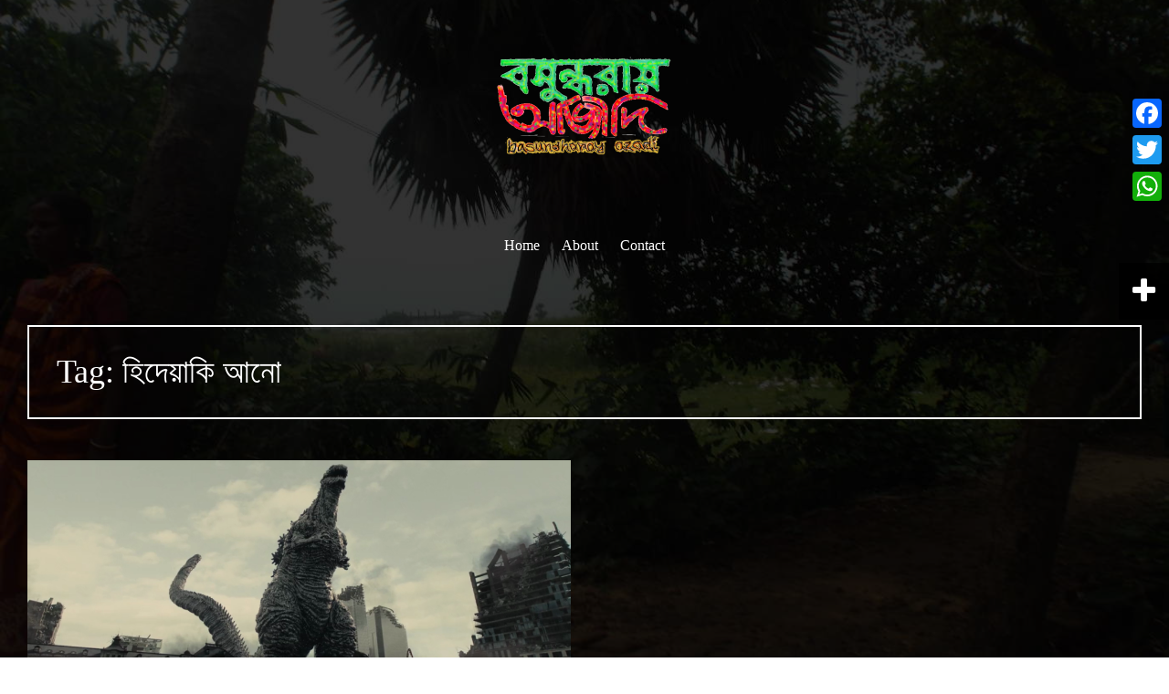

--- FILE ---
content_type: text/html; charset=UTF-8
request_url: https://azadi.live/tag/%E0%A6%B9%E0%A6%BF%E0%A6%A6%E0%A7%87%E0%A7%9F%E0%A6%BE%E0%A6%95%E0%A6%BF-%E0%A6%86%E0%A6%A8%E0%A7%8B/
body_size: 11828
content:
<!DOCTYPE html>
<html lang="en-US">
<head>
<meta charset="UTF-8">
<meta name="viewport" content="width=device-width, initial-scale=1">
<link rel="profile" href="https://gmpg.org/xfn/11">
<link rel="pingback" href="https://azadi.live/xmlrpc.php">
	<link rel="shortcut icon" href="https://azadi.live/wp-content/uploads/2024/09/cropped-logo.png" />

<title>Tag: হিদেয়াকি আনো | azadi</title>

<!-- The SEO Framework by Sybre Waaijer -->
<meta name="robots" content="noindex,max-snippet:-1,max-image-preview:large,max-video-preview:-1" />
<meta property="og:type" content="website" />
<meta property="og:locale" content="en_US" />
<meta property="og:site_name" content="azadi" />
<meta property="og:title" content="Tag: হিদেয়াকি আনো" />
<meta property="og:url" content="https://azadi.live/tag/%e0%a6%b9%e0%a6%bf%e0%a6%a6%e0%a7%87%e0%a7%9f%e0%a6%be%e0%a6%95%e0%a6%bf-%e0%a6%86%e0%a6%a8%e0%a7%8b/" />
<meta property="og:image" content="https://azadi.live/wp-content/uploads/2024/09/azad-1-black-background.png" />
<meta property="og:image:width" content="483" />
<meta property="og:image:height" content="272" />
<meta name="twitter:card" content="summary_large_image" />
<meta name="twitter:title" content="Tag: হিদেয়াকি আনো" />
<meta name="twitter:image" content="https://azadi.live/wp-content/uploads/2024/09/azad-1-black-background.png" />
<script type="application/ld+json">{"@context":"https://schema.org","@graph":[{"@type":"WebSite","@id":"https://azadi.live/#/schema/WebSite","url":"https://azadi.live/","name":"azadi","alternateName":"Basundharay Azadi","description":"Basundharay Azadi","inLanguage":"en-US","potentialAction":{"@type":"SearchAction","target":{"@type":"EntryPoint","urlTemplate":"https://azadi.live/search/{search_term_string}/"},"query-input":"required name=search_term_string"},"publisher":{"@type":"Organization","@id":"https://azadi.live/#/schema/Organization","name":"Basundharay Azadi","url":"https://azadi.live/","logo":{"@type":"ImageObject","url":"https://azadi.live/wp-content/uploads/2024/09/cropped-logo.png","contentUrl":"https://azadi.live/wp-content/uploads/2024/09/cropped-logo.png","width":512,"height":512,"contentSize":"342688"}}},{"@type":"CollectionPage","@id":"https://azadi.live/tag/%e0%a6%b9%e0%a6%bf%e0%a6%a6%e0%a7%87%e0%a7%9f%e0%a6%be%e0%a6%95%e0%a6%bf-%e0%a6%86%e0%a6%a8%e0%a7%8b/","url":"https://azadi.live/tag/%e0%a6%b9%e0%a6%bf%e0%a6%a6%e0%a7%87%e0%a7%9f%e0%a6%be%e0%a6%95%e0%a6%bf-%e0%a6%86%e0%a6%a8%e0%a7%8b/","name":"Tag: হিদেয়াকি আনো | azadi","inLanguage":"en-US","isPartOf":{"@id":"https://azadi.live/#/schema/WebSite"},"breadcrumb":{"@type":"BreadcrumbList","@id":"https://azadi.live/#/schema/BreadcrumbList","itemListElement":[{"@type":"ListItem","position":1,"item":"https://azadi.live/","name":"azadi"},{"@type":"ListItem","position":2,"name":"Tag: হিদেয়াকি আনো"}]}}]}</script>
<!-- / The SEO Framework by Sybre Waaijer | 15.66ms meta | 4.53ms boot -->

<link rel='dns-prefetch' href='//static.addtoany.com' />
<link rel='dns-prefetch' href='//fonts.googleapis.com' />
<link rel="alternate" type="application/rss+xml" title="azadi &raquo; Feed" href="https://azadi.live/feed/" />
<link rel="alternate" type="application/rss+xml" title="azadi &raquo; Comments Feed" href="https://azadi.live/comments/feed/" />
<link rel="alternate" type="application/rss+xml" title="azadi &raquo; হিদেয়াকি আনো Tag Feed" href="https://azadi.live/tag/%e0%a6%b9%e0%a6%bf%e0%a6%a6%e0%a7%87%e0%a7%9f%e0%a6%be%e0%a6%95%e0%a6%bf-%e0%a6%86%e0%a6%a8%e0%a7%8b/feed/" />
<style id='wp-img-auto-sizes-contain-inline-css' type='text/css'>
img:is([sizes=auto i],[sizes^="auto," i]){contain-intrinsic-size:3000px 1500px}
/*# sourceURL=wp-img-auto-sizes-contain-inline-css */
</style>
<style id='wp-emoji-styles-inline-css' type='text/css'>

	img.wp-smiley, img.emoji {
		display: inline !important;
		border: none !important;
		box-shadow: none !important;
		height: 1em !important;
		width: 1em !important;
		margin: 0 0.07em !important;
		vertical-align: -0.1em !important;
		background: none !important;
		padding: 0 !important;
	}
/*# sourceURL=wp-emoji-styles-inline-css */
</style>
<style id='wp-block-library-inline-css' type='text/css'>
:root{--wp-block-synced-color:#7a00df;--wp-block-synced-color--rgb:122,0,223;--wp-bound-block-color:var(--wp-block-synced-color);--wp-editor-canvas-background:#ddd;--wp-admin-theme-color:#007cba;--wp-admin-theme-color--rgb:0,124,186;--wp-admin-theme-color-darker-10:#006ba1;--wp-admin-theme-color-darker-10--rgb:0,107,160.5;--wp-admin-theme-color-darker-20:#005a87;--wp-admin-theme-color-darker-20--rgb:0,90,135;--wp-admin-border-width-focus:2px}@media (min-resolution:192dpi){:root{--wp-admin-border-width-focus:1.5px}}.wp-element-button{cursor:pointer}:root .has-very-light-gray-background-color{background-color:#eee}:root .has-very-dark-gray-background-color{background-color:#313131}:root .has-very-light-gray-color{color:#eee}:root .has-very-dark-gray-color{color:#313131}:root .has-vivid-green-cyan-to-vivid-cyan-blue-gradient-background{background:linear-gradient(135deg,#00d084,#0693e3)}:root .has-purple-crush-gradient-background{background:linear-gradient(135deg,#34e2e4,#4721fb 50%,#ab1dfe)}:root .has-hazy-dawn-gradient-background{background:linear-gradient(135deg,#faaca8,#dad0ec)}:root .has-subdued-olive-gradient-background{background:linear-gradient(135deg,#fafae1,#67a671)}:root .has-atomic-cream-gradient-background{background:linear-gradient(135deg,#fdd79a,#004a59)}:root .has-nightshade-gradient-background{background:linear-gradient(135deg,#330968,#31cdcf)}:root .has-midnight-gradient-background{background:linear-gradient(135deg,#020381,#2874fc)}:root{--wp--preset--font-size--normal:16px;--wp--preset--font-size--huge:42px}.has-regular-font-size{font-size:1em}.has-larger-font-size{font-size:2.625em}.has-normal-font-size{font-size:var(--wp--preset--font-size--normal)}.has-huge-font-size{font-size:var(--wp--preset--font-size--huge)}.has-text-align-center{text-align:center}.has-text-align-left{text-align:left}.has-text-align-right{text-align:right}.has-fit-text{white-space:nowrap!important}#end-resizable-editor-section{display:none}.aligncenter{clear:both}.items-justified-left{justify-content:flex-start}.items-justified-center{justify-content:center}.items-justified-right{justify-content:flex-end}.items-justified-space-between{justify-content:space-between}.screen-reader-text{border:0;clip-path:inset(50%);height:1px;margin:-1px;overflow:hidden;padding:0;position:absolute;width:1px;word-wrap:normal!important}.screen-reader-text:focus{background-color:#ddd;clip-path:none;color:#444;display:block;font-size:1em;height:auto;left:5px;line-height:normal;padding:15px 23px 14px;text-decoration:none;top:5px;width:auto;z-index:100000}html :where(.has-border-color){border-style:solid}html :where([style*=border-top-color]){border-top-style:solid}html :where([style*=border-right-color]){border-right-style:solid}html :where([style*=border-bottom-color]){border-bottom-style:solid}html :where([style*=border-left-color]){border-left-style:solid}html :where([style*=border-width]){border-style:solid}html :where([style*=border-top-width]){border-top-style:solid}html :where([style*=border-right-width]){border-right-style:solid}html :where([style*=border-bottom-width]){border-bottom-style:solid}html :where([style*=border-left-width]){border-left-style:solid}html :where(img[class*=wp-image-]){height:auto;max-width:100%}:where(figure){margin:0 0 1em}html :where(.is-position-sticky){--wp-admin--admin-bar--position-offset:var(--wp-admin--admin-bar--height,0px)}@media screen and (max-width:600px){html :where(.is-position-sticky){--wp-admin--admin-bar--position-offset:0px}}

/*# sourceURL=wp-block-library-inline-css */
</style><style id='global-styles-inline-css' type='text/css'>
:root{--wp--preset--aspect-ratio--square: 1;--wp--preset--aspect-ratio--4-3: 4/3;--wp--preset--aspect-ratio--3-4: 3/4;--wp--preset--aspect-ratio--3-2: 3/2;--wp--preset--aspect-ratio--2-3: 2/3;--wp--preset--aspect-ratio--16-9: 16/9;--wp--preset--aspect-ratio--9-16: 9/16;--wp--preset--color--black: #000000;--wp--preset--color--cyan-bluish-gray: #abb8c3;--wp--preset--color--white: #ffffff;--wp--preset--color--pale-pink: #f78da7;--wp--preset--color--vivid-red: #cf2e2e;--wp--preset--color--luminous-vivid-orange: #ff6900;--wp--preset--color--luminous-vivid-amber: #fcb900;--wp--preset--color--light-green-cyan: #7bdcb5;--wp--preset--color--vivid-green-cyan: #00d084;--wp--preset--color--pale-cyan-blue: #8ed1fc;--wp--preset--color--vivid-cyan-blue: #0693e3;--wp--preset--color--vivid-purple: #9b51e0;--wp--preset--gradient--vivid-cyan-blue-to-vivid-purple: linear-gradient(135deg,rgb(6,147,227) 0%,rgb(155,81,224) 100%);--wp--preset--gradient--light-green-cyan-to-vivid-green-cyan: linear-gradient(135deg,rgb(122,220,180) 0%,rgb(0,208,130) 100%);--wp--preset--gradient--luminous-vivid-amber-to-luminous-vivid-orange: linear-gradient(135deg,rgb(252,185,0) 0%,rgb(255,105,0) 100%);--wp--preset--gradient--luminous-vivid-orange-to-vivid-red: linear-gradient(135deg,rgb(255,105,0) 0%,rgb(207,46,46) 100%);--wp--preset--gradient--very-light-gray-to-cyan-bluish-gray: linear-gradient(135deg,rgb(238,238,238) 0%,rgb(169,184,195) 100%);--wp--preset--gradient--cool-to-warm-spectrum: linear-gradient(135deg,rgb(74,234,220) 0%,rgb(151,120,209) 20%,rgb(207,42,186) 40%,rgb(238,44,130) 60%,rgb(251,105,98) 80%,rgb(254,248,76) 100%);--wp--preset--gradient--blush-light-purple: linear-gradient(135deg,rgb(255,206,236) 0%,rgb(152,150,240) 100%);--wp--preset--gradient--blush-bordeaux: linear-gradient(135deg,rgb(254,205,165) 0%,rgb(254,45,45) 50%,rgb(107,0,62) 100%);--wp--preset--gradient--luminous-dusk: linear-gradient(135deg,rgb(255,203,112) 0%,rgb(199,81,192) 50%,rgb(65,88,208) 100%);--wp--preset--gradient--pale-ocean: linear-gradient(135deg,rgb(255,245,203) 0%,rgb(182,227,212) 50%,rgb(51,167,181) 100%);--wp--preset--gradient--electric-grass: linear-gradient(135deg,rgb(202,248,128) 0%,rgb(113,206,126) 100%);--wp--preset--gradient--midnight: linear-gradient(135deg,rgb(2,3,129) 0%,rgb(40,116,252) 100%);--wp--preset--font-size--small: 13px;--wp--preset--font-size--medium: 20px;--wp--preset--font-size--large: 36px;--wp--preset--font-size--x-large: 42px;--wp--preset--spacing--20: 0.44rem;--wp--preset--spacing--30: 0.67rem;--wp--preset--spacing--40: 1rem;--wp--preset--spacing--50: 1.5rem;--wp--preset--spacing--60: 2.25rem;--wp--preset--spacing--70: 3.38rem;--wp--preset--spacing--80: 5.06rem;--wp--preset--shadow--natural: 6px 6px 9px rgba(0, 0, 0, 0.2);--wp--preset--shadow--deep: 12px 12px 50px rgba(0, 0, 0, 0.4);--wp--preset--shadow--sharp: 6px 6px 0px rgba(0, 0, 0, 0.2);--wp--preset--shadow--outlined: 6px 6px 0px -3px rgb(255, 255, 255), 6px 6px rgb(0, 0, 0);--wp--preset--shadow--crisp: 6px 6px 0px rgb(0, 0, 0);}:where(.is-layout-flex){gap: 0.5em;}:where(.is-layout-grid){gap: 0.5em;}body .is-layout-flex{display: flex;}.is-layout-flex{flex-wrap: wrap;align-items: center;}.is-layout-flex > :is(*, div){margin: 0;}body .is-layout-grid{display: grid;}.is-layout-grid > :is(*, div){margin: 0;}:where(.wp-block-columns.is-layout-flex){gap: 2em;}:where(.wp-block-columns.is-layout-grid){gap: 2em;}:where(.wp-block-post-template.is-layout-flex){gap: 1.25em;}:where(.wp-block-post-template.is-layout-grid){gap: 1.25em;}.has-black-color{color: var(--wp--preset--color--black) !important;}.has-cyan-bluish-gray-color{color: var(--wp--preset--color--cyan-bluish-gray) !important;}.has-white-color{color: var(--wp--preset--color--white) !important;}.has-pale-pink-color{color: var(--wp--preset--color--pale-pink) !important;}.has-vivid-red-color{color: var(--wp--preset--color--vivid-red) !important;}.has-luminous-vivid-orange-color{color: var(--wp--preset--color--luminous-vivid-orange) !important;}.has-luminous-vivid-amber-color{color: var(--wp--preset--color--luminous-vivid-amber) !important;}.has-light-green-cyan-color{color: var(--wp--preset--color--light-green-cyan) !important;}.has-vivid-green-cyan-color{color: var(--wp--preset--color--vivid-green-cyan) !important;}.has-pale-cyan-blue-color{color: var(--wp--preset--color--pale-cyan-blue) !important;}.has-vivid-cyan-blue-color{color: var(--wp--preset--color--vivid-cyan-blue) !important;}.has-vivid-purple-color{color: var(--wp--preset--color--vivid-purple) !important;}.has-black-background-color{background-color: var(--wp--preset--color--black) !important;}.has-cyan-bluish-gray-background-color{background-color: var(--wp--preset--color--cyan-bluish-gray) !important;}.has-white-background-color{background-color: var(--wp--preset--color--white) !important;}.has-pale-pink-background-color{background-color: var(--wp--preset--color--pale-pink) !important;}.has-vivid-red-background-color{background-color: var(--wp--preset--color--vivid-red) !important;}.has-luminous-vivid-orange-background-color{background-color: var(--wp--preset--color--luminous-vivid-orange) !important;}.has-luminous-vivid-amber-background-color{background-color: var(--wp--preset--color--luminous-vivid-amber) !important;}.has-light-green-cyan-background-color{background-color: var(--wp--preset--color--light-green-cyan) !important;}.has-vivid-green-cyan-background-color{background-color: var(--wp--preset--color--vivid-green-cyan) !important;}.has-pale-cyan-blue-background-color{background-color: var(--wp--preset--color--pale-cyan-blue) !important;}.has-vivid-cyan-blue-background-color{background-color: var(--wp--preset--color--vivid-cyan-blue) !important;}.has-vivid-purple-background-color{background-color: var(--wp--preset--color--vivid-purple) !important;}.has-black-border-color{border-color: var(--wp--preset--color--black) !important;}.has-cyan-bluish-gray-border-color{border-color: var(--wp--preset--color--cyan-bluish-gray) !important;}.has-white-border-color{border-color: var(--wp--preset--color--white) !important;}.has-pale-pink-border-color{border-color: var(--wp--preset--color--pale-pink) !important;}.has-vivid-red-border-color{border-color: var(--wp--preset--color--vivid-red) !important;}.has-luminous-vivid-orange-border-color{border-color: var(--wp--preset--color--luminous-vivid-orange) !important;}.has-luminous-vivid-amber-border-color{border-color: var(--wp--preset--color--luminous-vivid-amber) !important;}.has-light-green-cyan-border-color{border-color: var(--wp--preset--color--light-green-cyan) !important;}.has-vivid-green-cyan-border-color{border-color: var(--wp--preset--color--vivid-green-cyan) !important;}.has-pale-cyan-blue-border-color{border-color: var(--wp--preset--color--pale-cyan-blue) !important;}.has-vivid-cyan-blue-border-color{border-color: var(--wp--preset--color--vivid-cyan-blue) !important;}.has-vivid-purple-border-color{border-color: var(--wp--preset--color--vivid-purple) !important;}.has-vivid-cyan-blue-to-vivid-purple-gradient-background{background: var(--wp--preset--gradient--vivid-cyan-blue-to-vivid-purple) !important;}.has-light-green-cyan-to-vivid-green-cyan-gradient-background{background: var(--wp--preset--gradient--light-green-cyan-to-vivid-green-cyan) !important;}.has-luminous-vivid-amber-to-luminous-vivid-orange-gradient-background{background: var(--wp--preset--gradient--luminous-vivid-amber-to-luminous-vivid-orange) !important;}.has-luminous-vivid-orange-to-vivid-red-gradient-background{background: var(--wp--preset--gradient--luminous-vivid-orange-to-vivid-red) !important;}.has-very-light-gray-to-cyan-bluish-gray-gradient-background{background: var(--wp--preset--gradient--very-light-gray-to-cyan-bluish-gray) !important;}.has-cool-to-warm-spectrum-gradient-background{background: var(--wp--preset--gradient--cool-to-warm-spectrum) !important;}.has-blush-light-purple-gradient-background{background: var(--wp--preset--gradient--blush-light-purple) !important;}.has-blush-bordeaux-gradient-background{background: var(--wp--preset--gradient--blush-bordeaux) !important;}.has-luminous-dusk-gradient-background{background: var(--wp--preset--gradient--luminous-dusk) !important;}.has-pale-ocean-gradient-background{background: var(--wp--preset--gradient--pale-ocean) !important;}.has-electric-grass-gradient-background{background: var(--wp--preset--gradient--electric-grass) !important;}.has-midnight-gradient-background{background: var(--wp--preset--gradient--midnight) !important;}.has-small-font-size{font-size: var(--wp--preset--font-size--small) !important;}.has-medium-font-size{font-size: var(--wp--preset--font-size--medium) !important;}.has-large-font-size{font-size: var(--wp--preset--font-size--large) !important;}.has-x-large-font-size{font-size: var(--wp--preset--font-size--x-large) !important;}
/*# sourceURL=global-styles-inline-css */
</style>

<style id='classic-theme-styles-inline-css' type='text/css'>
/*! This file is auto-generated */
.wp-block-button__link{color:#fff;background-color:#32373c;border-radius:9999px;box-shadow:none;text-decoration:none;padding:calc(.667em + 2px) calc(1.333em + 2px);font-size:1.125em}.wp-block-file__button{background:#32373c;color:#fff;text-decoration:none}
/*# sourceURL=/wp-includes/css/classic-themes.min.css */
</style>
<link rel='stylesheet' id='fara-bootstrap-css' href='https://azadi.live/wp-content/themes/azadiletest/bootstrap/css/bootstrap.min.css?ver=1' type='text/css' media='all' />
<link rel='stylesheet' id='fara-body-fonts-css' href='//fonts.googleapis.com/css?family=Fira+Sans%3A400%2C700%2C400italic%2C700italic&#038;ver=6.9' type='text/css' media='all' />
<link rel='stylesheet' id='fara-headings-fonts-css' href='//fonts.googleapis.com/css?family=Montserrat%3A400%2C700&#038;ver=6.9' type='text/css' media='all' />
<link rel='stylesheet' id='fara-style-css' href='https://azadi.live/wp-content/themes/azadiletest/style.css?ver=77a8693b9e91efcb5301b7cbcbbe98e5' type='text/css' media='all' />
<style id='fara-style-inline-css' type='text/css'>
.post-number-0 .post-content { background:}
.post-number-0 .post-content { background:-moz-linear-gradient(left,0%, 25%, #ffffff 25%, #ffffff 25%, #ffffff 100%);}
.post-number-0 .post-content { background:-webkit-gradient(linear, left top, right top, color-stop(0%,), color-stop(25%,), color-stop(25%,#ffffff), color-stop(25%,#ffffff), color-stop(100%,#ffffff));}
.post-number-0 .post-content { background:linear-gradient(to right, 0%, 25%,#ffffff 25%,#ffffff 25%,#ffffff 100%);}
.post-number-0 .post-content { filter:progid:DXImageTransform.Microsoft.gradient( startColorstr='', endColorstr='#ffffff',GradientType=1 );}
@media (max-width: 767px) { .post-number-0 .post-meta { background:} }
.post-number-1 .post-content { background:}
.post-number-1 .post-content { background:-moz-linear-gradient(left,0%, 25%, #ffffff 25%, #ffffff 25%, #ffffff 100%);}
.post-number-1 .post-content { background:-webkit-gradient(linear, left top, right top, color-stop(0%,), color-stop(25%,), color-stop(25%,#ffffff), color-stop(25%,#ffffff), color-stop(100%,#ffffff));}
.post-number-1 .post-content { background:linear-gradient(to right, 0%, 25%,#ffffff 25%,#ffffff 25%,#ffffff 100%);}
.post-number-1 .post-content { filter:progid:DXImageTransform.Microsoft.gradient( startColorstr='', endColorstr='#ffffff',GradientType=1 );}
@media (max-width: 767px) { .post-number-1 .post-meta { background:} }
.post-number-2 .post-content { background:}
.post-number-2 .post-content { background:-moz-linear-gradient(left,0%, 25%, #ffffff 25%, #ffffff 25%, #ffffff 100%);}
.post-number-2 .post-content { background:-webkit-gradient(linear, left top, right top, color-stop(0%,), color-stop(25%,), color-stop(25%,#ffffff), color-stop(25%,#ffffff), color-stop(100%,#ffffff));}
.post-number-2 .post-content { background:linear-gradient(to right, 0%, 25%,#ffffff 25%,#ffffff 25%,#ffffff 100%);}
.post-number-2 .post-content { filter:progid:DXImageTransform.Microsoft.gradient( startColorstr='', endColorstr='#ffffff',GradientType=1 );}
@media (max-width: 767px) { .post-number-2 .post-meta { background:} }
.post-number-3 .post-content { background:}
.post-number-3 .post-content { background:-moz-linear-gradient(left,0%, 25%, #ffffff 25%, #ffffff 25%, #ffffff 100%);}
.post-number-3 .post-content { background:-webkit-gradient(linear, left top, right top, color-stop(0%,), color-stop(25%,), color-stop(25%,#ffffff), color-stop(25%,#ffffff), color-stop(100%,#ffffff));}
.post-number-3 .post-content { background:linear-gradient(to right, 0%, 25%,#ffffff 25%,#ffffff 25%,#ffffff 100%);}
.post-number-3 .post-content { filter:progid:DXImageTransform.Microsoft.gradient( startColorstr='', endColorstr='#ffffff',GradientType=1 );}
@media (max-width: 767px) { .post-number-3 .post-meta { background:} }
.site-title a, .site-title a:hover { color:}
.site-description { color:}
.main-navigation a, .main-navigation li::before { color:}
body { color:}

/*# sourceURL=fara-style-inline-css */
</style>
<link rel='stylesheet' id='fara-font-awesome-css' href='https://azadi.live/wp-content/themes/azadiletest/fonts/font-awesome.min.css?ver=77a8693b9e91efcb5301b7cbcbbe98e5' type='text/css' media='all' />
<link rel='stylesheet' id='addtoany-css' href='https://azadi.live/wp-content/plugins/add-to-any/addtoany.min.css?ver=1.16' type='text/css' media='all' />
<style id='addtoany-inline-css' type='text/css'>
@media screen and (max-width:980px){
.a2a_floating_style.a2a_vertical_style{display:none;}
}
/*# sourceURL=addtoany-inline-css */
</style>
<script type="text/javascript" id="addtoany-core-js-before">
/* <![CDATA[ */
window.a2a_config=window.a2a_config||{};a2a_config.callbacks=[];a2a_config.overlays=[];a2a_config.templates={};

//# sourceURL=addtoany-core-js-before
/* ]]> */
</script>
<script type="text/javascript" defer src="https://static.addtoany.com/menu/page.js" id="addtoany-core-js"></script>
<script type="text/javascript" src="https://azadi.live/wp-includes/js/jquery/jquery.min.js?ver=3.7.1" id="jquery-core-js"></script>
<script type="text/javascript" src="https://azadi.live/wp-includes/js/jquery/jquery-migrate.min.js?ver=3.4.1" id="jquery-migrate-js"></script>
<script type="text/javascript" defer src="https://azadi.live/wp-content/plugins/add-to-any/addtoany.min.js?ver=1.1" id="addtoany-jquery-js"></script>
<script type="text/javascript" src="https://azadi.live/wp-content/themes/azadiletest/js/jquery.slicknav.min.js?ver=1" id="fara-slicknav-js"></script>
<script type="text/javascript" src="https://azadi.live/wp-content/themes/azadiletest/js/jquery.fitvids.min.js?ver=1" id="fara-fitvids-js"></script>
<script type="text/javascript" src="https://azadi.live/wp-content/themes/azadiletest/js/scripts.js?ver=1" id="fara-scripts-js"></script>
<script type="text/javascript" src="https://azadi.live/wp-content/themes/azadiletest/js/imagesloaded.pkgd.min.js?ver=1" id="fara-imagesloaded-js"></script>
<script type="text/javascript" src="https://azadi.live/wp-content/themes/azadiletest/js/masonry-init.js?ver=1" id="fara-masonry-init-js"></script>
<link rel="https://api.w.org/" href="https://azadi.live/wp-json/" /><link rel="alternate" title="JSON" type="application/json" href="https://azadi.live/wp-json/wp/v2/tags/95" /><link rel="EditURI" type="application/rsd+xml" title="RSD" href="https://azadi.live/xmlrpc.php?rsd" />
<!--[if lt IE 9]>
<script src="https://azadi.live/wp-content/themes/azadiletest/js/html5shiv.js"></script>
<![endif]-->
<style type="text/css">.recentcomments a{display:inline !important;padding:0 !important;margin:0 !important;}</style><style type="text/css" id="custom-background-css">
body.custom-background { background-image: url("https://azadi.live/wp-content/uploads/2016/12/bg-2.jpg"); background-position: left center; background-size: cover; background-repeat: no-repeat; background-attachment: fixed; }
</style>
	<link rel="icon" href="https://azadi.live/wp-content/uploads/2024/09/cropped-logo-32x32.png" sizes="32x32" />
<link rel="icon" href="https://azadi.live/wp-content/uploads/2024/09/cropped-logo-192x192.png" sizes="192x192" />
<link rel="apple-touch-icon" href="https://azadi.live/wp-content/uploads/2024/09/cropped-logo-180x180.png" />
<meta name="msapplication-TileImage" content="https://azadi.live/wp-content/uploads/2024/09/cropped-logo-270x270.png" />
	<!-- Google Analytics tracking code starts here -->
	<!-- Global site tag (gtag.js) - Google Analytics -->
<script async src="https://www.googletagmanager.com/gtag/js?id=UA-141805974-1"></script>
<script>
  window.dataLayer = window.dataLayer || [];
  function gtag(){dataLayer.push(arguments);}
  gtag('js', new Date());

  gtag('config', 'UA-141805974-1');
</script>
<!-- Google Analytics tracking code ends here -->
</head>

<body data-rsssl=1 class="archive tag tag-95 custom-background wp-theme-azadiletest wide-layout group-blog">
<div class="body-overlay"></div>
<div id="page" class="hfeed site">
	<a class="skip-link screen-reader-text" href="#content">Skip to content</a>

	<header id="masthead" class="site-header clearfix" role="banner">
		<div class="container">

					

			<div class="site-branding">
	        				<a href="https://azadi.live/" title="azadi"><img class="site-logo" src="https://azadi.live/wp-content/uploads/2024/09/azad-2.png" alt="azadi" /></a>
	        			</div><!-- .site-branding -->

			<nav id="site-navigation" class="main-navigation" role="navigation">
				<div class="menu-%e0%a6%aa%e0%a7%8d%e0%a6%b0%e0%a6%a5%e0%a6%ae-%e0%a6%aa%e0%a6%be%e0%a6%a4%e0%a6%be-container"><ul id="menu-%e0%a6%aa%e0%a7%8d%e0%a6%b0%e0%a6%a5%e0%a6%ae-%e0%a6%aa%e0%a6%be%e0%a6%a4%e0%a6%be" class="menu"><li id="menu-item-28" class="menu-item menu-item-type-custom menu-item-object-custom menu-item-home menu-item-28"><a href="https://azadi.live/">Home</a></li>
<li id="menu-item-29" class="menu-item menu-item-type-post_type menu-item-object-post menu-item-29"><a href="https://azadi.live/2016/12/23/why-what-how/">About</a></li>
<li id="menu-item-33" class="menu-item menu-item-type-post_type menu-item-object-page menu-item-33"><a href="https://azadi.live/contact/">Contact</a></li>
</ul></div>			</nav><!-- #site-navigation -->
			<nav class="mobile-nav"></nav>
		</div>
	</header><!-- #masthead -->

	
	<div id="content" class="site-content container">

	<div id="primary" class="content-area">
		<main id="main" class="site-main" role="main">

		
			<header class="page-header">
				<h1 class="page-title">Tag: <span>হিদেয়াকি আনো</span></h1>			</header><!-- .page-header -->

						<div class="grid-layout">			
							<div class="post-wrapper post-number-0">
				
<article id="post-126" class="item-sizer post-126 post type-post status-publish format-standard has-post-thumbnail hentry category-26 tag-96 tag-94 tag-92 tag-90 tag-91 tag-97 tag-93 tag-95">
	<div class="post-inner clearfix">
					<div class="entry-thumb">
				<a href="https://azadi.live/2017/04/30/shin-godzilla-a-political-cinema-on-fukushima-nuclear-disaster/" title="জাপানি সিনেমা &#8216;শিন গডজিলা&#8217; : ফুকুশিমা পরমাণু বিপর্যয়ের দানবকল্প" >
					<img width="1020" height="435" src="https://azadi.live/wp-content/uploads/2017/04/vlcsnap-2017-04-30-23h26m09s738-1020x435.png" class="attachment-fara-entry-thumb size-fara-entry-thumb wp-post-image" alt="" decoding="async" fetchpriority="high" srcset="https://azadi.live/wp-content/uploads/2017/04/vlcsnap-2017-04-30-23h26m09s738-1020x435.png 1020w, https://azadi.live/wp-content/uploads/2017/04/vlcsnap-2017-04-30-23h26m09s738-300x128.png 300w, https://azadi.live/wp-content/uploads/2017/04/vlcsnap-2017-04-30-23h26m09s738-768x328.png 768w, https://azadi.live/wp-content/uploads/2017/04/vlcsnap-2017-04-30-23h26m09s738-1024x437.png 1024w, https://azadi.live/wp-content/uploads/2017/04/vlcsnap-2017-04-30-23h26m09s738.png 1280w" sizes="(max-width: 1020px) 100vw, 1020px" />				</a>			
			</div>
		
		<div class="post-content clearfix">
						<div class="post-meta col-md-3 col-sm-3 col-xs-12">
					<span class="avatar"><img alt='' src='https://secure.gravatar.com/avatar/0c39837eff5accb36f67b1ca21b7f4b56b75caaf0f2d3692774d86ee003f7e99?s=32&#038;d=mm&#038;r=g' srcset='https://secure.gravatar.com/avatar/0c39837eff5accb36f67b1ca21b7f4b56b75caaf0f2d3692774d86ee003f7e99?s=64&#038;d=mm&#038;r=g 2x' class='avatar avatar-32 photo' height='32' width='32' decoding='async'/></span><span class="byline"> <span class="author vcard"><a class="url fn n" href="https://azadi.live/author/azadilive/">azadilive</a></span></span><span class="posted-on"><a href="https://azadi.live/2017/04/30/shin-godzilla-a-political-cinema-on-fukushima-nuclear-disaster/" rel="bookmark"><time class="entry-date published" datetime="2017-04-30T19:17:15+00:00">April 30, 2017</time><time class="updated" datetime="2017-04-30T19:23:33+00:00">April 30, 2017</time></a></span><span class="post-cat"><a href="https://azadi.live/category/%e0%a6%b8%e0%a6%82%e0%a6%b8%e0%a7%8d%e0%a6%95%e0%a7%83%e0%a6%a4%e0%a6%bf/%e0%a6%b8%e0%a6%bf%e0%a6%a8%e0%a7%87%e0%a6%ae%e0%a6%be/" title="See all posts in সিনেমা">সিনেমা</a></span><span class="comments-link"><a href="https://azadi.live/2017/04/30/shin-godzilla-a-political-cinema-on-fukushima-nuclear-disaster/#respond">Leave a comment</a></span>			</div><!-- .entry-meta -->
						<div class="content-inner col-md-9 col-sm-9 col-xs-12">
				<header class="entry-header">
					<h1 class="entry-title"><a href="https://azadi.live/2017/04/30/shin-godzilla-a-political-cinema-on-fukushima-nuclear-disaster/" rel="bookmark">জাপানি সিনেমা &#8216;শিন গডজিলা&#8217; : ফুকুশিমা পরমাণু বিপর্যয়ের দানবকল্প</a></h1>
				</header><!-- .entry-header -->

				<div class="entry-content">
					<p>শমীক সরকার ২০১১ সালের মার্চ মাসে ফুকুশিমা পরমাণু বিপর্যয়ের প্রেক্ষাপটে বানানো শিন-গডজিলা সিনেমাটা। ১৯৫৪ সালে জাপানে প্রথম বানানো হয়েছিল গডজিলা। এই শিন-গডজিলা (২-১৬) ২৯ তম গডজিলা সিনেমা। এই ধরনের ধারাবাহিক সিনেমা নিয়ে প্রথমে দু-চার কথা বলে নেওয়া যাক। সাধারণত, এগুলোর প্রযোজক একই থাকে। গল্পের ধারাবাহিকতা কখনও থাকে, তারপর আবার কখনও তা ছিঁড়ে দেওয়া হয়। ফের [&hellip;]</p>

									</div><!-- .entry-content -->
			</div>
		</div>
	</div>
</article><!-- #post-## -->				</div>
									</div>

			
		
		</main><!-- #main -->
	</div><!-- #primary -->


<div class="toggles">
	<div class="sidebar-toggle">
		<i class="fa fa-plus"></i>
	</div>
</div>	

<div id="secondary" class="widget-area" role="complementary">
	<div class="sidebar-toggle-inside">
		<i class="fa fa-close"></i>
	</div>		
	<div class="widget-area-inner">		
		<aside id="search-2" class="widget widget_search"><form role="search" method="get" class="search-form" action="https://azadi.live/">
				<label>
					<span class="screen-reader-text">Search for:</span>
					<input type="search" class="search-field" placeholder="Search &hellip;" value="" name="s" />
				</label>
				<input type="submit" class="search-submit" value="Search" />
			</form></aside>
		<aside id="recent-posts-2" class="widget widget_recent_entries">
		<h3 class="widget-title">Recent Posts</h3>
		<ul>
											<li>
					<a href="https://azadi.live/2025/05/05/caste-census-1931/">কাস্ট সেনসাস (১): ফিরে দেখা ১৯৩১ সালের জাতভিত্তিক জনগণনা</a>
									</li>
											<li>
					<a href="https://azadi.live/2024/10/01/interview-of-an-activist-from-bangladesh-on-july-august-mass-uprising/">&#8220;নতুন&#8217; বাংলাদেশে গণতান্ত্রিক পরিবেশের নিশ্চয়তা চায় মানুষ&#8217;</a>
									</li>
											<li>
					<a href="https://azadi.live/2024/09/27/dialogues-5-on-raat-dokhol-and-thereafter/">আরজিকর সংলাপ (৫) : অনেক অর্জন &#8212;  স্বল্পমেয়াদী-দীর্ঘমেয়াদী; কিছু ধারাবাহিকতায়, কিছু নতুন</a>
									</li>
											<li>
					<a href="https://azadi.live/2024/09/18/dialogues-4-on-raat-dokhol-and-thereafter/">‘জাস্টিস-ফর-আরজিকর’ জনজাগরণের প্রেক্ষাপটে নানা সংলাপ (৪)</a>
									</li>
											<li>
					<a href="https://azadi.live/2024/09/14/dialogues-3-on-raat-dokhol-and-thereafter/">&#8216;জাস্টিস-ফর-আরজিকর&#8217; জনজাগরণের প্রেক্ষাপটে নানা সংলাপ (৩)</a>
									</li>
					</ul>

		</aside><aside id="recent-comments-2" class="widget widget_recent_comments"><h3 class="widget-title">Recent Comments</h3><ul id="recentcomments"><li class="recentcomments"><span class="comment-author-link">Agniswar Chakraborty</span> on <a href="https://azadi.live/2024/04/25/wealth-redistribution-from-super-riches-to-public/#comment-23341">ধনীতম ০.১ শতাংশ-র সম্পত্তির আংশিক পুনর্বন্টন : কীভাবে সম্ভব এবং তা করা হলে কী কী হতে পারে?</a></li><li class="recentcomments"><span class="comment-author-link">মলয় মল্লিক</span> on <a href="https://azadi.live/2023/09/04/manipur-media-becomes-partisan/#comment-23222">মণিপুরের মিডিয়া পক্ষপাতদুষ্ট আচরণ করেছে জাতিদাঙ্গার দিনগুলিতে &#8212; বলল এডিটরস গিল্ড অফ ইন্ডিয়া-র রিপোর্ট</a></li><li class="recentcomments"><span class="comment-author-link">মানব মন্ডল</span> on <a href="https://azadi.live/2022/09/21/only-end-corruption-cry-will-not-end-corruption/#comment-23088">শুধু দুর্নীতির অবসান চাইলে দুর্নীতি শেষ হবে না</a></li><li class="recentcomments"><span class="comment-author-link"><a href="https://azadi.live/2021/08/29/a-draft-proposal-for-covid-pandemic-management-through-community-health/" class="url" rel="ugc">করোনা অতিমারি মোকাবিলায় জনস্বাস্থ্য ব্যবস্থা নির্ভর একটি ইতিবাচক খসড়া প্রস্তাব &#8212; সকলের বি</a></span> on <a href="https://azadi.live/2021/07/01/vaccine-breakthrough-infection-lengthen-covid-pandemic-question/#comment-23087">করোনা ও টিকা : টিকাভাঙা সংক্রমণ অতিমারিকে দীর্ঘায়িত করছে কি? &#8212; এই প্রশ্নটির আলোচনা সযত্নে এড়িয়ে যাচ্ছে গবেষণাপত্রগুলি</a></li><li class="recentcomments"><span class="comment-author-link">Shamik sarkar</span> on <a href="https://azadi.live/2021/07/01/vaccine-breakthrough-infection-lengthen-covid-pandemic-question/#comment-22642">করোনা ও টিকা : টিকাভাঙা সংক্রমণ অতিমারিকে দীর্ঘায়িত করছে কি? &#8212; এই প্রশ্নটির আলোচনা সযত্নে এড়িয়ে যাচ্ছে গবেষণাপত্রগুলি</a></li></ul></aside><aside id="archives-2" class="widget widget_archive"><h3 class="widget-title">Archives</h3>
			<ul>
					<li><a href='https://azadi.live/2025/05/'>May 2025</a></li>
	<li><a href='https://azadi.live/2024/10/'>October 2024</a></li>
	<li><a href='https://azadi.live/2024/09/'>September 2024</a></li>
	<li><a href='https://azadi.live/2024/08/'>August 2024</a></li>
	<li><a href='https://azadi.live/2024/04/'>April 2024</a></li>
	<li><a href='https://azadi.live/2024/03/'>March 2024</a></li>
	<li><a href='https://azadi.live/2023/11/'>November 2023</a></li>
	<li><a href='https://azadi.live/2023/09/'>September 2023</a></li>
	<li><a href='https://azadi.live/2023/07/'>July 2023</a></li>
	<li><a href='https://azadi.live/2023/01/'>January 2023</a></li>
	<li><a href='https://azadi.live/2022/09/'>September 2022</a></li>
	<li><a href='https://azadi.live/2021/08/'>August 2021</a></li>
	<li><a href='https://azadi.live/2021/07/'>July 2021</a></li>
	<li><a href='https://azadi.live/2021/05/'>May 2021</a></li>
	<li><a href='https://azadi.live/2021/04/'>April 2021</a></li>
	<li><a href='https://azadi.live/2021/02/'>February 2021</a></li>
	<li><a href='https://azadi.live/2021/01/'>January 2021</a></li>
	<li><a href='https://azadi.live/2020/12/'>December 2020</a></li>
	<li><a href='https://azadi.live/2020/10/'>October 2020</a></li>
	<li><a href='https://azadi.live/2020/07/'>July 2020</a></li>
	<li><a href='https://azadi.live/2020/05/'>May 2020</a></li>
	<li><a href='https://azadi.live/2020/04/'>April 2020</a></li>
	<li><a href='https://azadi.live/2020/03/'>March 2020</a></li>
	<li><a href='https://azadi.live/2019/08/'>August 2019</a></li>
	<li><a href='https://azadi.live/2019/07/'>July 2019</a></li>
	<li><a href='https://azadi.live/2019/06/'>June 2019</a></li>
	<li><a href='https://azadi.live/2018/06/'>June 2018</a></li>
	<li><a href='https://azadi.live/2017/11/'>November 2017</a></li>
	<li><a href='https://azadi.live/2017/08/'>August 2017</a></li>
	<li><a href='https://azadi.live/2017/07/'>July 2017</a></li>
	<li><a href='https://azadi.live/2017/06/'>June 2017</a></li>
	<li><a href='https://azadi.live/2017/05/'>May 2017</a></li>
	<li><a href='https://azadi.live/2017/04/'>April 2017</a></li>
	<li><a href='https://azadi.live/2017/03/'>March 2017</a></li>
	<li><a href='https://azadi.live/2017/02/'>February 2017</a></li>
	<li><a href='https://azadi.live/2017/01/'>January 2017</a></li>
	<li><a href='https://azadi.live/2016/12/'>December 2016</a></li>
			</ul>

			</aside><aside id="categories-2" class="widget widget_categories"><h3 class="widget-title">Categories</h3>
			<ul>
					<li class="cat-item cat-item-1"><a href="https://azadi.live/category/uncategorized/">Uncategorized</a>
</li>
	<li class="cat-item cat-item-189"><a href="https://azadi.live/category/%e0%a6%85%e0%a6%b0%e0%a7%8d%e0%a6%a5%e0%a6%a8%e0%a7%80%e0%a6%a4%e0%a6%bf/">অর্থনীতি</a>
</li>
	<li class="cat-item cat-item-31"><a href="https://azadi.live/category/%e0%a6%86%e0%a6%a4%e0%a7%8d%e0%a6%ae%e0%a6%aa%e0%a6%b0%e0%a6%bf%e0%a6%9a%e0%a7%9f/">আত্মপরিচয়</a>
</li>
	<li class="cat-item cat-item-19"><a href="https://azadi.live/category/%e0%a6%87%e0%a6%a4%e0%a6%bf%e0%a6%b9%e0%a6%be%e0%a6%b8/">ইতিহাস</a>
</li>
	<li class="cat-item cat-item-21"><a href="https://azadi.live/category/%e0%a6%b8%e0%a6%82%e0%a6%b8%e0%a7%8d%e0%a6%95%e0%a7%83%e0%a6%a4%e0%a6%bf/%e0%a6%95%e0%a6%ac%e0%a6%bf%e0%a6%a4%e0%a6%be/">কবিতা</a>
</li>
	<li class="cat-item cat-item-30"><a href="https://azadi.live/category/%e0%a6%96%e0%a7%87%e0%a6%b2%e0%a6%be%e0%a6%a7%e0%a7%82%e0%a6%b2%e0%a7%8b/">খেলাধূলো</a>
</li>
	<li class="cat-item cat-item-16"><a href="https://azadi.live/category/%e0%a6%9c%e0%a7%80%e0%a6%ac%e0%a6%a8-%e0%a6%9c%e0%a7%80%e0%a6%ac%e0%a6%bf%e0%a6%95%e0%a6%be/">জীবন জীবিকা</a>
</li>
	<li class="cat-item cat-item-33"><a href="https://azadi.live/category/%e0%a6%a6%e0%a6%b0%e0%a7%8d%e0%a6%b6%e0%a6%a8/">দর্শন</a>
</li>
	<li class="cat-item cat-item-176"><a href="https://azadi.live/category/%e0%a6%a8%e0%a6%a5%e0%a6%bf/">নথি</a>
</li>
	<li class="cat-item cat-item-28"><a href="https://azadi.live/category/%e0%a6%b8%e0%a6%82%e0%a6%b8%e0%a7%8d%e0%a6%95%e0%a7%83%e0%a6%a4%e0%a6%bf/%e0%a6%a8%e0%a6%be%e0%a6%9f%e0%a6%95/">নাটক</a>
</li>
	<li class="cat-item cat-item-2"><a href="https://azadi.live/category/%e0%a6%a8%e0%a6%bf%e0%a6%9c%e0%a7%87%e0%a6%a6%e0%a7%87%e0%a6%b0-%e0%a6%95%e0%a6%a5%e0%a6%be/">নিজেদের কথা</a>
</li>
	<li class="cat-item cat-item-15"><a href="https://azadi.live/category/%e0%a6%aa%e0%a7%8d%e0%a6%b0%e0%a6%95%e0%a7%83%e0%a6%a4%e0%a6%bf-%e0%a6%aa%e0%a6%b0%e0%a6%bf%e0%a6%ac%e0%a7%87%e0%a6%b6/">প্রকৃতি পরিবেশ</a>
</li>
	<li class="cat-item cat-item-20"><a href="https://azadi.live/category/%e0%a6%ac%e0%a6%bf%e0%a6%9c%e0%a7%8d%e0%a6%9e%e0%a6%be%e0%a6%a8/">বিজ্ঞান</a>
</li>
	<li class="cat-item cat-item-36"><a href="https://azadi.live/category/%e0%a6%ac%e0%a6%bf%e0%a6%b6%e0%a7%8d%e0%a6%ac%e0%a6%9c%e0%a6%97%e0%a7%8e/">বিশ্বজগৎ</a>
</li>
	<li class="cat-item cat-item-27"><a href="https://azadi.live/category/%e0%a6%ad%e0%a6%be%e0%a6%b7/">ভাষা</a>
</li>
	<li class="cat-item cat-item-34"><a href="https://azadi.live/category/%e0%a6%b0%e0%a6%be%e0%a6%9c%e0%a6%a8%e0%a7%80%e0%a6%a4%e0%a6%bf/">রাজনীতি</a>
</li>
	<li class="cat-item cat-item-17"><a href="https://azadi.live/category/%e0%a6%b6%e0%a6%bf%e0%a6%95%e0%a7%8d%e0%a6%b7%e0%a6%be/">শিক্ষা</a>
</li>
	<li class="cat-item cat-item-18"><a href="https://azadi.live/category/%e0%a6%b8%e0%a6%82%e0%a6%b8%e0%a7%8d%e0%a6%95%e0%a7%83%e0%a6%a4%e0%a6%bf/">সংস্কৃতি</a>
</li>
	<li class="cat-item cat-item-26"><a href="https://azadi.live/category/%e0%a6%b8%e0%a6%82%e0%a6%b8%e0%a7%8d%e0%a6%95%e0%a7%83%e0%a6%a4%e0%a6%bf/%e0%a6%b8%e0%a6%bf%e0%a6%a8%e0%a7%87%e0%a6%ae%e0%a6%be/">সিনেমা</a>
</li>
	<li class="cat-item cat-item-6"><a href="https://azadi.live/category/%e0%a6%b8%e0%a7%8d%e0%a6%ac-%e0%a6%89%e0%a6%a6%e0%a7%8d%e0%a6%af%e0%a7%8b%e0%a6%97/">স্ব-উদ্যোগ</a>
</li>
	<li class="cat-item cat-item-278"><a href="https://azadi.live/category/%e0%a6%b8%e0%a7%8d%e0%a6%ac%e0%a6%be%e0%a6%b8%e0%a7%8d%e0%a6%a5%e0%a7%8d%e0%a6%af/">স্বাস্থ্য</a>
</li>
			</ul>

			</aside><aside id="meta-2" class="widget widget_meta"><h3 class="widget-title">Meta</h3>
		<ul>
						<li><a href="https://azadi.live/wp-login.php">Log in</a></li>
			<li><a href="https://azadi.live/feed/">Entries feed</a></li>
			<li><a href="https://azadi.live/comments/feed/">Comments feed</a></li>

			<li><a href="https://wordpress.org/">WordPress.org</a></li>
		</ul>

		</aside>	</div>
</div><!-- #secondary -->

	</div><!-- #content -->

	<footer id="colophon" class="site-footer" role="contentinfo">
		<div class="site-info container">
			<a href="http://agnichakra.org/" rel="nofollow">Designed and Developed by Agniswar</a>
			<span class="sep"> | </span>
			Theme: <a href="http://agnichakra.org" rel="nofollow">AZADI</a> by agniwebdesign.			<a href="#" class="scrolltop"><i class="fa fa-chevron-up"></i>&nbsp;Back to top </a>
		</div><!-- .site-info -->
	</footer><!-- #colophon -->
</div><!-- #page -->

<script type="speculationrules">
{"prefetch":[{"source":"document","where":{"and":[{"href_matches":"/*"},{"not":{"href_matches":["/wp-*.php","/wp-admin/*","/wp-content/uploads/*","/wp-content/*","/wp-content/plugins/*","/wp-content/themes/azadiletest/*","/*\\?(.+)"]}},{"not":{"selector_matches":"a[rel~=\"nofollow\"]"}},{"not":{"selector_matches":".no-prefetch, .no-prefetch a"}}]},"eagerness":"conservative"}]}
</script>
<div class="a2a_kit a2a_kit_size_32 a2a_floating_style a2a_vertical_style" style="right:0px;top:100px;background-color:transparent"><a class="a2a_button_facebook" href="https://www.addtoany.com/add_to/facebook?linkurl=https%3A%2F%2Fazadi.live%2Ftag%2F%25E0%25A6%25B9%25E0%25A6%25BF%25E0%25A6%25A6%25E0%25A7%2587%25E0%25A7%259F%25E0%25A6%25BE%25E0%25A6%2595%25E0%25A6%25BF-%25E0%25A6%2586%25E0%25A6%25A8%25E0%25A7%258B%2F&amp;linkname=Tag%3A%20%E0%A6%B9%E0%A6%BF%E0%A6%A6%E0%A7%87%E0%A7%9F%E0%A6%BE%E0%A6%95%E0%A6%BF%20%E0%A6%86%E0%A6%A8%E0%A7%8B%20%7C%20azadi" title="Facebook" rel="nofollow noopener" target="_blank"></a><a class="a2a_button_twitter" href="https://www.addtoany.com/add_to/twitter?linkurl=https%3A%2F%2Fazadi.live%2Ftag%2F%25E0%25A6%25B9%25E0%25A6%25BF%25E0%25A6%25A6%25E0%25A7%2587%25E0%25A7%259F%25E0%25A6%25BE%25E0%25A6%2595%25E0%25A6%25BF-%25E0%25A6%2586%25E0%25A6%25A8%25E0%25A7%258B%2F&amp;linkname=Tag%3A%20%E0%A6%B9%E0%A6%BF%E0%A6%A6%E0%A7%87%E0%A7%9F%E0%A6%BE%E0%A6%95%E0%A6%BF%20%E0%A6%86%E0%A6%A8%E0%A7%8B%20%7C%20azadi" title="Twitter" rel="nofollow noopener" target="_blank"></a><a class="a2a_button_whatsapp" href="https://www.addtoany.com/add_to/whatsapp?linkurl=https%3A%2F%2Fazadi.live%2Ftag%2F%25E0%25A6%25B9%25E0%25A6%25BF%25E0%25A6%25A6%25E0%25A7%2587%25E0%25A7%259F%25E0%25A6%25BE%25E0%25A6%2595%25E0%25A6%25BF-%25E0%25A6%2586%25E0%25A6%25A8%25E0%25A7%258B%2F&amp;linkname=Tag%3A%20%E0%A6%B9%E0%A6%BF%E0%A6%A6%E0%A7%87%E0%A7%9F%E0%A6%BE%E0%A6%95%E0%A6%BF%20%E0%A6%86%E0%A6%A8%E0%A7%8B%20%7C%20azadi" title="WhatsApp" rel="nofollow noopener" target="_blank"></a></div><script type="text/javascript" src="https://azadi.live/wp-content/themes/azadiletest/js/skip-link-focus-fix.js?ver=20130115" id="fara-skip-link-focus-fix-js"></script>
<script type="text/javascript" src="https://azadi.live/wp-includes/js/imagesloaded.min.js?ver=5.0.0" id="imagesloaded-js"></script>
<script type="text/javascript" src="https://azadi.live/wp-includes/js/masonry.min.js?ver=4.2.2" id="masonry-js"></script>
<script type="text/javascript" src="https://azadi.live/wp-includes/js/jquery/jquery.masonry.min.js?ver=3.1.2b" id="jquery-masonry-js"></script>
<script id="wp-emoji-settings" type="application/json">
{"baseUrl":"https://s.w.org/images/core/emoji/17.0.2/72x72/","ext":".png","svgUrl":"https://s.w.org/images/core/emoji/17.0.2/svg/","svgExt":".svg","source":{"concatemoji":"https://azadi.live/wp-includes/js/wp-emoji-release.min.js?ver=77a8693b9e91efcb5301b7cbcbbe98e5"}}
</script>
<script type="module">
/* <![CDATA[ */
/*! This file is auto-generated */
const a=JSON.parse(document.getElementById("wp-emoji-settings").textContent),o=(window._wpemojiSettings=a,"wpEmojiSettingsSupports"),s=["flag","emoji"];function i(e){try{var t={supportTests:e,timestamp:(new Date).valueOf()};sessionStorage.setItem(o,JSON.stringify(t))}catch(e){}}function c(e,t,n){e.clearRect(0,0,e.canvas.width,e.canvas.height),e.fillText(t,0,0);t=new Uint32Array(e.getImageData(0,0,e.canvas.width,e.canvas.height).data);e.clearRect(0,0,e.canvas.width,e.canvas.height),e.fillText(n,0,0);const a=new Uint32Array(e.getImageData(0,0,e.canvas.width,e.canvas.height).data);return t.every((e,t)=>e===a[t])}function p(e,t){e.clearRect(0,0,e.canvas.width,e.canvas.height),e.fillText(t,0,0);var n=e.getImageData(16,16,1,1);for(let e=0;e<n.data.length;e++)if(0!==n.data[e])return!1;return!0}function u(e,t,n,a){switch(t){case"flag":return n(e,"\ud83c\udff3\ufe0f\u200d\u26a7\ufe0f","\ud83c\udff3\ufe0f\u200b\u26a7\ufe0f")?!1:!n(e,"\ud83c\udde8\ud83c\uddf6","\ud83c\udde8\u200b\ud83c\uddf6")&&!n(e,"\ud83c\udff4\udb40\udc67\udb40\udc62\udb40\udc65\udb40\udc6e\udb40\udc67\udb40\udc7f","\ud83c\udff4\u200b\udb40\udc67\u200b\udb40\udc62\u200b\udb40\udc65\u200b\udb40\udc6e\u200b\udb40\udc67\u200b\udb40\udc7f");case"emoji":return!a(e,"\ud83e\u1fac8")}return!1}function f(e,t,n,a){let r;const o=(r="undefined"!=typeof WorkerGlobalScope&&self instanceof WorkerGlobalScope?new OffscreenCanvas(300,150):document.createElement("canvas")).getContext("2d",{willReadFrequently:!0}),s=(o.textBaseline="top",o.font="600 32px Arial",{});return e.forEach(e=>{s[e]=t(o,e,n,a)}),s}function r(e){var t=document.createElement("script");t.src=e,t.defer=!0,document.head.appendChild(t)}a.supports={everything:!0,everythingExceptFlag:!0},new Promise(t=>{let n=function(){try{var e=JSON.parse(sessionStorage.getItem(o));if("object"==typeof e&&"number"==typeof e.timestamp&&(new Date).valueOf()<e.timestamp+604800&&"object"==typeof e.supportTests)return e.supportTests}catch(e){}return null}();if(!n){if("undefined"!=typeof Worker&&"undefined"!=typeof OffscreenCanvas&&"undefined"!=typeof URL&&URL.createObjectURL&&"undefined"!=typeof Blob)try{var e="postMessage("+f.toString()+"("+[JSON.stringify(s),u.toString(),c.toString(),p.toString()].join(",")+"));",a=new Blob([e],{type:"text/javascript"});const r=new Worker(URL.createObjectURL(a),{name:"wpTestEmojiSupports"});return void(r.onmessage=e=>{i(n=e.data),r.terminate(),t(n)})}catch(e){}i(n=f(s,u,c,p))}t(n)}).then(e=>{for(const n in e)a.supports[n]=e[n],a.supports.everything=a.supports.everything&&a.supports[n],"flag"!==n&&(a.supports.everythingExceptFlag=a.supports.everythingExceptFlag&&a.supports[n]);var t;a.supports.everythingExceptFlag=a.supports.everythingExceptFlag&&!a.supports.flag,a.supports.everything||((t=a.source||{}).concatemoji?r(t.concatemoji):t.wpemoji&&t.twemoji&&(r(t.twemoji),r(t.wpemoji)))});
//# sourceURL=https://azadi.live/wp-includes/js/wp-emoji-loader.min.js
/* ]]> */
</script>

</body>
</html>


--- FILE ---
content_type: text/css
request_url: https://azadi.live/wp-content/themes/azadiletest/style.css?ver=77a8693b9e91efcb5301b7cbcbbe98e5
body_size: 5337
content:
/*
Theme Name: Azadi
Theme URI: Azadi/Theme/
Author: Agniswar Chakraborty
Author URI: http://agnichakra.org/
Description: The 2013 theme for WordPress takes us back to the blog, featuring a full range of post formats, each displayed beautifully in their own unique way. Design details abound, starting with a vibrant color scheme and matching header images, beautiful typography and icons, and a flexible layout that looks great on any device, big or small.
Version: 1.0
License: GNU General Public License v2 or later
License URI: http://www.gnu.org/licenses/gpl-2.0.html
Tags: azadi, basundhara, shamik sarkar, agniswar, kayda, yellow, light, one-column, two-columns, right-sidebar, flexible-width, custom-header, custom-menu, editor-style, featured-images, microformats, post-formats, rtl-language-support, sticky-post, translation-ready
Text Domain: azadi

This theme, like WordPress, is licensed under the GPL.
Use it to make something cool, have fun, and share what you've learned with others.
*/

body {
	background-size: cover;
	font-family: georgia;
	font-size: 16px;
	color: #6E757C;
	word-wrap: break-word;
}
h1,
h2,
h3,
h4,
h5,
h6 {
	color: #323A41;
	font-family: georgia;
}
table {
	width: 100%;
	margin-bottom: 20px;
	border: 1px solid #dddddd;
}
th {
	background-color: #ECECEC;
}
table > thead > tr > th,
table > tbody > tr > th,
table > tfoot > tr > th,
table > thead > tr > td,
table > tbody > tr > td,
table > tfoot > tr > td {
  padding: 8px;
  line-height: 1.42857143;
  vertical-align: top;
}
table > thead > tr > th,
table > tbody > tr > th,
table > tfoot > tr > th,
table > thead > tr > td,
table > tbody > tr > td,
table > tfoot > tr > td {
  border: 1px solid #dddddd;
}
/*--------------------------------------------------------------
Forms
--------------------------------------------------------------*/
button,
input,
select,
textarea {
	font-size: 100%; /* Corrects font size not being inherited in all browsers */
	margin: 0; /* Addresses margins set differently in IE6/7, F3/4, S5, Chrome */
	vertical-align: baseline; /* Improves appearance and consistency in all browsers */
}

button,
.button,
input[type="button"],
input[type="reset"],
input[type="submit"] {
	padding: 15px;
	border: 0;
	color: #fff;
	text-transform: uppercase;
	font-weight: 700;
	background-color: #222;
	-webkit-transition: all 0.3s;
	transition: all 0.3s;
	cursor: pointer; /* Improves usability and consistency of cursor style between image-type 'input' and others */
	-webkit-appearance: button; /* Corrects inability to style clickable 'input' types in iOS */

}
button:hover,
.button:hover,
input[type="button"]:hover,
input[type="reset"]:hover,
input[type="submit"]:hover {
	background-color: #333;
	color: #fff;
	text-decoration: none;
}

button:focus,
input[type="button"]:focus,
input[type="reset"]:focus,
input[type="submit"]:focus,
button:active,
input[type="button"]:active,
input[type="reset"]:active,
input[type="submit"]:active {
	border-color: #aaa #bbb #bbb;
	box-shadow: inset 0 -1px 0 rgba(255, 255, 255, 0.5), inset 0 2px 5px rgba(0, 0, 0, 0.15);
}

input[type="checkbox"],
input[type="radio"] {
	padding: 0; /* Addresses excess padding in IE8/9 */
}

input[type="search"] {
	-webkit-appearance: textfield; /* Addresses appearance set to searchfield in S5, Chrome */
	-webkit-box-sizing: content-box; /* Addresses box sizing set to border-box in S5, Chrome (include -moz to future-proof) */
	-moz-box-sizing:    content-box;
	box-sizing:         content-box;
}

input[type="search"]::-webkit-search-decoration { /* Corrects inner padding displayed oddly in S5, Chrome on OSX */
	-webkit-appearance: none;
}

button::-moz-focus-inner,
input::-moz-focus-inner { /* Corrects inner padding and border displayed oddly in FF3/4 www.sitepen.com/blog/2008/05/14/the-devils-in-the-details-fixing-dojos-toolbar-buttons/ */
	border: 0;
	padding: 0;
}

input[type="text"],
input[type="email"],
input[type="url"],
input[type="password"],
input[type="search"],
textarea {
	color: #666;
	border: 1px solid #ebebeb;
	border-radius: 3px;
	width: 100%;
}

input[type="text"]:focus,
input[type="email"]:focus,
input[type="url"]:focus,
input[type="password"]:focus,
input[type="search"]:focus,
textarea:focus {
	color: #111;
}

input[type="text"],
input[type="email"],
input[type="url"],
input[type="password"],
input[type="search"] {
	padding: 8px;
}

textarea {
	overflow: auto; /* Removes default vertical scrollbar in IE6/7/8/9 */
	padding-left: 8px;
	vertical-align: top; /* Improves readability and alignment in all browsers */
	width: 100%;
}

/*--------------------------------------------------------------
Navigation
--------------------------------------------------------------*/
/*--------------------------------------------------------------
Menus
--------------------------------------------------------------*/
.main-navigation {
	clear: both;
	display: block;
	float: left;
	width: 100%;
	text-align: center;
}

.main-navigation ul {
	list-style: none;
	margin: 0;
	padding-left: 0;
}

.main-navigation li {
	display: inline-block;
	position: relative;
	padding: 10px;
	-webkit-transition: background-color 0.3s;
	transition: background-color 0.3s;
}
.main-navigation li:hover {
	background-color: rgba(0,0,0,0.8);
}
.main-navigation a {
	display: block;
	text-decoration: none;
	color: #fff;
}

.main-navigation ul ul {
	box-shadow: 0 3px 3px rgba(0, 0, 0, 0.2);
	float: left;
	position: absolute;
	top: 100%;
	left: -999em;
	z-index: 99999;
	text-align: left;
}

.main-navigation ul ul ul {
	left: -999em;
	top: 0;
	padding: 0;
}

.main-navigation ul ul a {
	width: 200px;
}

.main-navigation ul ul li {
	padding: 10px;
	background-color: rgba(0,0,0,0.8);
	margin: 0;
	border-bottom: 1px solid #222;
}
.main-navigation ul ul li:last-of-type {
	border: 0;
}
.main-navigation li:hover > a {
}

.main-navigation ul ul :hover > a {
}

.main-navigation ul ul a:hover {
}

.main-navigation ul li:hover > ul {
	left: 0;
}

.main-navigation ul ul li:hover > ul {
	left: 100%;
}

.main-navigation .current_page_item > a,
.main-navigation .current-menu-item > a,
.main-navigation .current_page_ancestor > a {
}
/* Menu icons */
.main-navigation li::before {
	font-family: Fontawesome;
	color: #fff;
	float: left;
	margin-right: 5px;
	font-size: 20px;
	line-height: 1;
	font-weight: 400;
	-webkit-transition: color 0.3s;
	transition: color 0.3s;
}
.slicknav_nav li::before {
	display: none;
}
.main-navigation li:hover::before {
	color: #fff;
}
.main-navigation a {
	float: left;
}
.main-navigation ul ul a {
	float: none;
}


.site-main .comment-navigation,
.site-main .posts-navigation,
.site-main .post-navigation {
	margin: 0 0 60px;
	overflow: hidden;
}
.site-main .comment-navigation a,
.site-main .posts-navigation a,
.site-main .post-navigation a {
	color: #fff;
	text-decoration: none;
}
.comment-navigation .nav-previous,
.posts-navigation .nav-previous,
.post-navigation .nav-previous {
	float: left;
	max-width: 50%;
}

.comment-navigation .nav-next,
.posts-navigation .nav-next,
.post-navigation .nav-next {
	float: right;
	text-align: right;
	max-width: 50%;
}
.nav-links img {
	max-width: 75px;
}
.nav-previous img {
	margin-right: 15px;
}
.nav-next img {
	margin-left: 15px;
}
.post-navigation .nav-previous,
.post-navigation .nav-next,
.posts-navigation .nav-next,
.posts-navigation .nav-previous {
	border: 2px solid #fff;
	padding: 15px;
}
.site-main .posts-navigation {
	margin-top: 45px;
}
.posts-navigation .nav-next {
	margin-right: 15px;
}
.posts-navigation .nav-previous {
	margin-left: 15px;
}
.has-thumb img {
	position: absolute;
}
.has-thumb {
	position: relative;
	min-height: 105px;
}
.has-thumb a {
	display: block;
	margin-top: top;
	top: 15px;
	position: relative;
}
.has-thumb.nav-previous a {
	margin-left: 90px;
}
.has-thumb.nav-next a {
	margin-right: 90px;
}
.has-thumb.nav-next img {
	right: 15px;
	top: 15px;
}
/*--------------------------------------------------------------
Accessibility
--------------------------------------------------------------*/
/* Text meant only for screen readers. */
.screen-reader-text {
	clip: rect(1px, 1px, 1px, 1px);
	position: absolute !important;
	height: 1px;
	width: 1px;
	overflow: hidden;
}

.screen-reader-text:hover,
.screen-reader-text:active,
.screen-reader-text:focus {
	background-color: #f1f1f1;
	border-radius: 3px;
	box-shadow: 0 0 2px 2px rgba(0, 0, 0, 0.6);
	clip: auto !important;
	color: #21759b;
	display: block;
	font-size: 14px;
	font-size: 0.875rem;
	font-weight: bold;
	height: auto;
	left: 5px;
	line-height: normal;
	padding: 15px 23px 14px;
	text-decoration: none;
	top: 5px;
	width: auto;
	z-index: 100000; /* Above WP toolbar. */
}

/*--------------------------------------------------------------
Alignments
--------------------------------------------------------------*/
.alignleft {
	display: inline;
	float: left;
	margin-right: 1.5em;
}

.alignright {
	display: inline;
	float: right;
	margin-left: 1.5em;
}

.aligncenter {
	clear: both;
	display: block;
	margin-left: auto;
	margin-right: auto;
}


/*--------------------------------------------------------------
Widgets
--------------------------------------------------------------*/
.widget-area {
	width: 100%;
	height: 100%;
	position: fixed;
	top: 0;
	overflow-y: auto;
	padding: 30px;
	background-color: rgba(0,0,0,0.9);
	-webkit-transition: all 0.5s;
	transition: all 0.5s;
}
.widget {
	margin: 0 0 30px;
}
.widget,
.widget a,
.widget .widget-title {
	color: #fff;
}
.widget ul {
	padding: 0 0 0 20px;
}
.widget .children {
	padding-left: 30px;
}
/* Make sure select elements fit in widgets. */
.widget select {
	max-width: 100%;
}

/* Search widget. */
.widget_search .search-submit {
	display: none;
}
/* Default widgets */
.widget_recent_entries ul,
.widget_archive ul,
.widget_pages ul {
	list-style: none;
	padding: 0;
}
.widget_recent_entries li::before,
.widget_archive li::before,
.widget_pages li::before {
	font-family: Fontawesome;
	font-size: 15px;
}
.widget_recent_entries li::before {
	content: '\f040';
}
.widget_archive li::before {
	content: '\f133';
	margin-right: 5px;
}
.widget_pages li::before {
	content: '\f016';
	margin-right: 5px;
}
.tagcloud a {
	border: 1px solid #41474F;
	padding: 5px;
	font-size: 14px !important;
	display: inline-block;
	margin-bottom: 8px;
	margin-right: 4px;
}
.fara_recent_comments ul {
	list-style: none;
	padding: 0;
}
.recent-comment {
	margin-bottom: 15px;
}
.recent-comment img {
	margin-right: 15px;
	float: left;
}



.widget-area {
	display: none;
	left: 0;
}
.widget-area-inner {
	max-width: 400px;
	margin: 60px auto;
}
.widget-area-visible {
	display: block;
}
.toggles {
	position: fixed;
	right: 0;
	top: 40%;
	-webkit-transition: all 0.5s;
	transition: all 0.5s;
}
.sidebar-toggle .fa {
	font-size: 32px;
	padding: 15px;
	background-color: rgba(0, 0, 0, 0.8);
	text-align: center;
	line-height: 1;
	cursor: pointer;
	color: #fff;
}
.sidebar-toggle-inside {
	font-size: 32px;
	float: right;
	position: relative;
	top: 30px;
	cursor: pointer;
	color: #fff;
}

/*--------------------------------------------------------------
Content
--------------------------------------------------------------*/
.sticky {
	display: block;
}

.hentry {
	margin: 0 0 60px;
	padding: 60px;
	background-color: #fff;
}

.byline,
.updated:not(.published) {
	display: none;
}

.single .byline,
.group-blog .byline {
	display: inline;
}

.page-content,
.entry-content,
.entry-summary {
	margin: 30px 0;
}

.page-links {
	clear: both;
	margin: 0 0 30px;
}
.entry-header {
	text-align: center;
}
.page-header {
	margin: 0 15px 30px;
	color: #fff;
	border: 2px solid #fff;
	padding: 30px;
}
.page-header .page-title {
	margin: 0;
	color: #fff;
}
.page-header .taxonomy-description {
	margin-top: 15px;
}
.entry-title {
	font-weight: 700;
	margin: 0 0 30px;
}
.entry-title a {
	color: #323A41;
}
.entry-meta,
.entry-meta a,
.entry-footer,
.entry-footer a {
	color: #9CA6B0;
}
.entry-footer {
	clear: left;
	text-align: center;
}
.entry-footer span {
	margin-right: 15px;
}
.entry-meta,
.entry-footer {
	font-style: italic;
}
.single-thumb,
.entry-thumb {
	text-align: center;
}
.entry-thumb {
	-webkit-transition: opacity 0.3s;
	transition: opacity 0.3s;
}
.entry-thumb:hover {
	opacity: 0.7;
}
.single-thumb {
	margin-bottom: 45px;
}
/*--------------------------------------------------------------
Social Menu
--------------------------------------------------------------*/
.social-navigation ul {
	margin: 0;
	padding: 0;
	text-align: center;
}
.social-navigation li {
	position: relative;
	display: inline-block;
	padding: 11px 6px;
	list-style: none;
	line-height: 1;
}
.menu-social-container {
	overflow: hidden;
}
.social-widget li,
.social-navigation li {
	-webkit-transition: all 0.3s;
	transition: all 0.3s;
}
.social-widget li:hover,
.social-navigation li:hover {
	-webkit-transform: translatey(5px);
	-ms-transform: translatey(5px);
	transform: translatey(5px);
}
.social-navigation li a {
	text-decoration: none;
}
.social-widget a::before,
.social-navigation li a::before {
	font-family: FontAwesome;
	font-size: 36px;
}
.social-widget a[href*="twitter.com"]::before,
.social-navigation li a[href*="twitter.com"]::before {
	content: '\f081';
}
.social-widget a[href*="facebook.com"]::before,
.social-navigation li a[href*="facebook.com"]::before {
	content: '\f082';
}
.social-widget a[href*="plus.google.com"]::before,
.social-navigation li a[href*="plus.google.com"]::before {
	content: '\f0d4';
}
.social-widget a[href*="dribbble.com"]::before,
.social-navigation li a[href*="dribbble.com"]::before {
	content: '\f17d';
}
.social-widget a[href*="pinterest.com"]::before,
.social-navigation li a[href*="pinterest.com"]::before {
	content: '\f0d3';
}
.social-widget a[href*="youtube.com"]::before,
.social-navigation li a[href*="youtube.com"]::before {
	content: '\f166';
}
.social-widget a[href*="flickr.com"]::before,
.social-navigation li a[href*="flickr.com"]::before {
	content: '\f16e';
}
.social-widget a[href*="vimeo.com"]::before,
.social-navigation li a[href*="vimeo.com"]::before {
	content: '\f194';
}
.social-widget a[href*="instagram.com"]::before,
.social-navigation li a[href*="instagram.com"]::before {
	content: '\f16d';
}
.social-widget a[href*="linkedin.com"]::before,
.social-navigation li a[href*="linkedin.com"]::before {
	content: '\f08c';
}
.social-widget a[href*="foursquare.com"]::before,
.social-navigation li a[href*="foursquare.com"]::before {
	content: '\f180';
}
.social-widget a[href*="tumblr.com"]::before ,
.social-navigation li a[href*="tumblr.com"]::before {
	content: '\f174';
}
.social-navigation li a {
	color: #fff;
}
/*--------------------------------------------------------------
Asides
--------------------------------------------------------------*/
.blog .format-aside .entry-title,
.archive .format-aside .entry-title {
	display: none;
}

/*--------------------------------------------------------------
Comments
--------------------------------------------------------------*/
.comments-area {
	margin-bottom: 60px;
}
.comments-title {
	margin: 0;
	font-size: 24px;
	padding: 30px;
	border-bottom: 1px solid #ebebeb;
	background-color: #fff;
}
.comments-area ol {
	list-style: none;
}
.comments-area ol {
	padding: 0;
}
.comments-area .children {
	padding-left: 20px;
}
.comments-area .fn {
}
.comment-author .avatar {
	position: absolute;
}
.comment-author .fn,
.comment-metadata {
	margin-left: 80px;
}
.comment-metadata {
	font-size: 12px;
	margin-bottom: 30px;
}
.comment-body {
	padding: 30px;
	border-bottom: 1px solid #ebebeb;
	background-color: #fff;
	margin-bottom: 15px;
}
.reply {
	text-align: right;
}
.comment-reply-link {
	padding: 5px;
	background-color: #fff;
	font-size: 12px;
	-webkit-transition: all 0.4s;
	transition: all 0.4s;
}
a.comment-reply-link {
	text-decoration: none;
}
a.comment-reply-link:hover {
	color: #000;
	box-shadow: 0 0 1px #505050;
}
.comments-area a.url {
	text-decoration: underline;
}
.comment-metadata a,
.comments-area a.url {
	color: #444;
}
.bypostauthor {
}
.comment-respond {
	margin-top: 60px;
}
.comment-form,
.comment-respond .comment-reply-title {
	color: #fff;
}
.comment-form .form-submit {
	margin-top: 30px;
}
/*--------------------------------------------------------------
Infinite scroll
--------------------------------------------------------------*/
/* Globally hidden elements when Infinite Scroll is supported and in use. */
.infinite-scroll .posts-navigation, /* Older / Newer Posts Navigation (always hidden) */
.infinite-scroll.neverending .site-footer { /* Theme Footer (when set to scrolling) */
	display: none;
}

/* When Infinite Scroll has reached its end we need to re-display elements that were hidden (via .neverending) before. */
.infinity-end.neverending .site-footer {
	display: block;
}

/*--------------------------------------------------------------
Media
--------------------------------------------------------------*/
img {
	max-width: 100%;
	height: auto;
}
.page-content .wp-smiley,
.entry-content .wp-smiley,
.comment-content .wp-smiley {
	border: none;
	margin-bottom: 0;
	margin-top: 0;
	padding: 0;
}

/* Make sure embeds and iframes fit their containers. */
embed,
iframe,
object {
	max-width: 100%;
}

/*--------------------------------------------------------------
12.1 Captions
--------------------------------------------------------------*/
.wp-caption {
	margin-bottom: 1.5em;
	max-width: 100%;
}

.wp-caption img[class*="wp-image-"] {
	display: block;
	margin: 0 auto;
}

.wp-caption-text {
	text-align: center;
}

.wp-caption .wp-caption-text {
	margin: 0.8075em 0;
}
/*--------------------------------------------------------------
12.2 Galleries
--------------------------------------------------------------*/
.gallery {
	margin-bottom: 1.5em;
}

.gallery-item {
	display: inline-block;
	text-align: center;
	vertical-align: top;
	width: 100%;
}

.gallery-columns-2 .gallery-item {
	max-width: 50%;
}

.gallery-columns-3 .gallery-item {
	max-width: 33.33%;
}

.gallery-columns-4 .gallery-item {
	max-width: 25%;
}

.gallery-columns-5 .gallery-item {
	max-width: 20%;
}

.gallery-columns-6 .gallery-item {
	max-width: 16.66%;
}

.gallery-columns-7 .gallery-item {
	max-width: 14.28%;
}

.gallery-columns-8 .gallery-item {
	max-width: 12.5%;
}

.gallery-columns-9 .gallery-item {
	max-width: 11.11%;
}

.gallery-caption {
	display: block;
}
/*--------------------------------------------------------------
Mobile menu
--------------------------------------------------------------*/
.slicknav_menu  .slicknav_menutxt { display: block; font-size: 30px; }
.slicknav_menu .slicknav_icon { display: none; }
.slicknav_menu .slicknav_no-text { margin: 0 }
.slicknav_menu .slicknav_icon-bar { display: block; width: 1.125em; height: 0.125em; -webkit-border-radius: 1px; -moz-border-radius: 1px; border-radius: 1px; -webkit-box-shadow: 0 1px 0 rgba(0, 0, 0, 0.25); -moz-box-shadow: 0 1px 0 rgba(0, 0, 0, 0.25); box-shadow: 0 1px 0 rgba(0, 0, 0, 0.25); }
.slicknav_btn .slicknav_icon-bar + .slicknav_icon-bar { margin-top: 0.188em }
.slicknav_nav { clear: both }
.slicknav_nav ul,
.slicknav_nav li { display: block; border: 0; }
.slicknav_nav .slicknav_arrow { font-size: 0.8em; margin: 0 0 0 0.4em; }
.slicknav_nav .slicknav_item { cursor: pointer; }
.slicknav_nav .slicknav_row { display: block; }
.slicknav_nav a { display: block }
.slicknav_nav .slicknav_item a,
.slicknav_nav .slicknav_parent-link a { display: inline }
.slicknav_menu:before,
.slicknav_menu:after { content: " "; display: table; }
.slicknav_menu:after { clear: both }
/* IE6/7 support */
.slicknav_menu { *zoom: 1 }

.mobile-nav {
	display: none;
}
/* Button */
.slicknav_btn {
    margin: 5px 5px 6px;
    text-decoration:none;
    text-shadow: 0 1px 1px rgba(255, 255, 255, 0.75);
    -webkit-border-radius: 4px;
    -moz-border-radius: 4px;
    border-radius: 4px;
    display: block;
}
/* Button Text */
.slicknav_menu  .slicknav_menutxt {
    color: #FFF;
    font-weight: bold;
    text-shadow: 0 1px 3px #000;
}
/* Button Lines */
.slicknav_menu .slicknav_icon-bar {
  background-color: #f5f5f5;
}
.slicknav_menu {
    text-align: center;
}
.slicknav_nav {
    color:#fff;
    margin:0;
    padding:0;
}
.slicknav_nav, .slicknav_nav ul {
    list-style: none;
    overflow:hidden;
}
.slicknav_nav {
	position: absolute;
    left: 0;
    background-color: #333;
    width: 100%;
    z-index: 999;
}
.slicknav_nav ul {
    padding:0;
    margin: 0;
}
.slicknav_nav .slicknav_row {
    padding:5px 10px;
    margin:2px 5px;
}
.slicknav_nav a{
    padding:5px 10px;
    margin:2px 5px;
    text-decoration:none;
    color:#fff;
}
.slicknav_nav .slicknav_item a,
.slicknav_nav .slicknav_parent-link a {
    padding:0;
    margin:0;
}
.slicknav_nav .slicknav_row:hover {
    color:#fff;
}
.slicknav_nav .slicknav_txtnode {
     margin-left:15px;
}

/*--------------------------------------------------------------
Structure
--------------------------------------------------------------*/
.body-overlay {
	position: fixed;
	width: 100%;
	height: 100%;
	background-color: rgba(0,0,0,0.8);
	z-index: 0;
}
#page {
	position: relative;
	z-index: 1;
}

.site-header {
	margin-bottom: 60px;
}
.site-branding {
	text-align: center;
	padding: 60px 0;
}
.site-logo {
	max-width: 200px;
	margin-bottom: 15px;
}
.site-title {
	margin: 0 0 15px;
	font-weight: 700;
	font-size: 62px;
}
.site-description {
	margin: 0;
	font-size: 16px;
	color: #b5b5b5;
}
.site-title a {
	color: #fff;
	text-decoration: none;
}
.site-footer {
	padding: 30px 0;
	border-top: 2px solid #fff;
	margin-top: 30px;
}
.site-footer,
.site-footer a {
	color: #f5f5f5;
}
.scrolltop {
	float: right;
}

/* Masonry layout */
.wide-layout .site-content {
	max-width: 1300px;
	width: 100%;
}
.grid-layout .post-wrapper {
	width: 50%;
	margin: 0;
}
.grid-layout .hentry {
	margin: 15px;
	padding: 0;
	background-color: #fff;
}
.content-inner {
	padding: 30px;
}
.post-meta {
	padding: 30px 15px;
	text-align: center;
	font-size: 14px;
}
.post-meta,
.post-meta a {
	color: #fff;
}
.post-meta span {
	display: block;
	margin-bottom: 10px;
	padding-bottom: 10px;
	border-bottom: 1px dashed #fff;
}
.post-meta .avatar,
.post-meta .byline,
.post-meta .comments-link {
	border: 0;
	margin: 0;
	padding: 0;
}
.post-number-0 .post-content {
	background: #cf4647;
	background: -moz-linear-gradient(left,  #cf4647 0%, #cf4647 25%, #ffffff 25%, #ffffff 25%, #ffffff 100%);
	background: -webkit-gradient(linear, left top, right top, color-stop(0%,#cf4647), color-stop(25%,#cf4647), color-stop(25%,#ffffff), color-stop(25%,#ffffff), color-stop(100%,#ffffff));
	background: -webkit-linear-gradient(left,  #cf4647 0%,#cf4647 25%,#ffffff 25%,#ffffff 25%,#ffffff 100%);
	background: linear-gradient(to right,  #cf4647 0%,#cf4647 25%,#ffffff 25%,#ffffff 25%,#ffffff 100%);
	filter: progid:DXImageTransform.Microsoft.gradient( startColorstr='#cf4647', endColorstr='#ffffff',GradientType=1 );
}
.post-number-1 .post-content {
	background: #00b4cc;
	background: -moz-linear-gradient(left,  #00b4cc 0%, #00b4cc 25%, #ffffff 25%, #ffffff 25%, #ffffff 100%);
	background: -webkit-gradient(linear, left top, right top, color-stop(0%,#00b4cc), color-stop(25%,#00b4cc), color-stop(25%,#ffffff), color-stop(25%,#ffffff), color-stop(100%,#ffffff));
	background: -webkit-linear-gradient(left,  #00b4cc 0%,#00b4cc 25%,#ffffff 25%,#ffffff 25%,#ffffff 100%);
	background: linear-gradient(to right,  #00b4cc 0%,#00b4cc 25%,#ffffff 25%,#ffffff 25%,#ffffff 100%);
	filter: progid:DXImageTransform.Microsoft.gradient( startColorstr='#00b4cc', endColorstr='#ffffff',GradientType=1 );
}
.post-number-2 .post-content {
	background: #3fb8af;
	background: -moz-linear-gradient(left,  #3fb8af 0%, #3fb8af 25%, #ffffff 25%, #ffffff 25%, #ffffff 100%);
	background: -webkit-gradient(linear, left top, right top, color-stop(0%,#3fb8af), color-stop(25%,#3fb8af), color-stop(25%,#ffffff), color-stop(25%,#ffffff), color-stop(100%,#ffffff));
	background: -webkit-linear-gradient(left,  #3fb8af 0%,#3fb8af 25%,#ffffff 25%,#ffffff 25%,#ffffff 100%);
	background: linear-gradient(to right,  #3fb8af 0%,#3fb8af 25%,#ffffff 25%,#ffffff 25%,#ffffff 100%);
	filter: progid:DXImageTransform.Microsoft.gradient( startColorstr='#3fb8af', endColorstr='#ffffff',GradientType=1 );
}
.post-number-3 .post-content {
	background: #f7a541;
	background: -moz-linear-gradient(left,  #f7a541 0%, #f7a541 25%, #ffffff 25%, #ffffff 25%, #ffffff 100%);
	background: -webkit-gradient(linear, left top, right top, color-stop(0%,#f7a541), color-stop(25%,#f7a541), color-stop(25%,#ffffff), color-stop(25%,#ffffff), color-stop(100%,#ffffff));
	background: -webkit-linear-gradient(left,  #f7a541 0%,#f7a541 25%,#ffffff 25%,#ffffff 25%,#ffffff 100%);
	background: linear-gradient(to right,  #f7a541 0%,#f7a541 25%,#ffffff 25%,#ffffff 25%,#ffffff 100%);
	filter: progid:DXImageTransform.Microsoft.gradient( startColorstr='#f7a541', endColorstr='#ffffff',GradientType=1 );
}
/*--------------------------------------------------------------
Plugins support
--------------------------------------------------------------*/
/* Meta slider */
.metaslider-flex {
	overflow: hidden;
}
.featured-area {
	margin-bottom: 60px;
}
/*--------------------------------------------------------------
Responsive
--------------------------------------------------------------*/
@media (max-width: 1024px) {
	.main-navigation {
		display: none;
	}
	.mobile-nav {
		display: block;
	}
	.grid-layout .post-wrapper {
		width: 100%;
		margin: 0;
	}
}
@media (max-width: 767px) {
	.post-number-0 .post-content,
	.post-number-1 .post-content,
	.post-number-2 .post-content,
	.post-number-3 .post-content {
		background: transparent !important;
	}
	.post-number-0 .post-meta {
		background: #cf4647;
	}
	.post-number-1 .post-meta {
		background: #00b4cc;
	}
	.post-number-2 .post-meta {
		background: #3fb8af;
	}
	.post-number-3 .post-meta {
		background: #f7a541;
	}
	.post-meta span {
		padding-bottom: 5px;
		margin-bottom: 5px;
	}
	.post-meta {
		padding: 15px;
	}
	.scrolltop {
		float: none;
		margin-left: 10px;
	}
	.nav-links img {
		display: none;
	}
	.nav-previous a,
	.nav-next a {
		margin: 0;
		top: 0;
	}
	.post-navigation .nav-previous,
	.post-navigation .nav-next {
		min-height: initial;
	}
}
@media (max-width: 600px) {
	.hentry {
		padding: 30px;
		margin: 0 0 30px;
	}
	.grid-layout .hentry {
		margin-left: 0;
		margin-right: 0;
	}
	.site-main .comment-navigation,
	.site-main .posts-navigation,
	.site-main .post-navigation,
	.site-header {
		margin-bottom: 30px;
	}
	.comment-respond {
		margin-top: 30px;
	}
	.site-title {
		font-size: 42px;
	}
	.site-branding {
		padding: 30px 0;
	}
	h1,
	h1.site-title {
		font-size: 30px;
	}
	h2.site-description {
		font-size: 16px;
	}
}
@media (max-width: 320px) {
	.site-content {
		padding: 0;
	}
	.hentry {
		padding: 30px 15px;
	}
	.comment-respond {
		padding: 0 15px;
	}
	.grid-layout .hentry {
		margin: 0;
	}
	.content-inner {
		padding: 30px 15px;
	}
}
